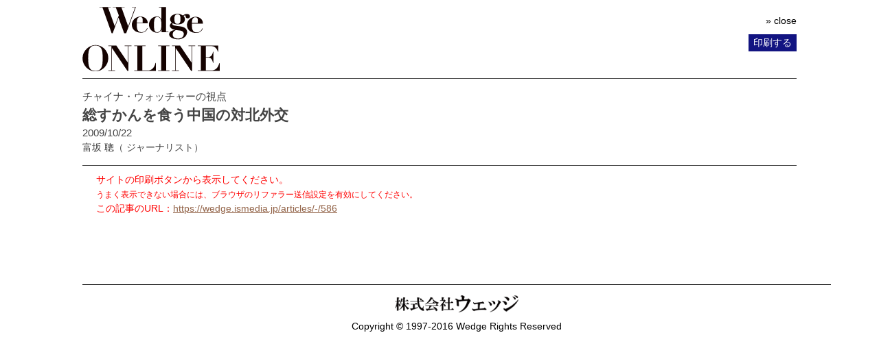

--- FILE ---
content_type: text/html; charset=utf-8
request_url: https://wedge.ismedia.jp/articles/print/586
body_size: 10978
content:

<!DOCTYPE html>
<html>
<head>
<script src="//ajax.googleapis.com/ajax/libs/jquery/1.11.1/jquery.min.js"></script>
<script src="https://wedge.ismcdn.jp/resources/wedge/js/v1/common.js"></script>
<meta charset="UTF-8">
<meta content="width=1060" name="viewport" />
<meta name="format-detection" content="telephone=no">


<script>
  dataLayer = [{
    'articleId': '586',
    'title': '総すかんを食う中国の対北外交',
    'author': '富坂 聰',
    'column': 'チャイナ・ウォッチャーの視点',
    'totalPage': '3',
    'pubDate': '2009/10/21 19:00:00',
    'elapsedDays': '5936',
    'sourceMedia': 'Online',
    'sourceIssue': '',
    'recommendArticle': '',
    'releaseDate': '',
    'customSection': 'ONLINE'
  }];
</script>


<!-- Google Tag Manager -->
<script>(function(w,d,s,l,i){w[l]=w[l]||[];w[l].push({'gtm.start':
new Date().getTime(),event:'gtm.js'});var f=d.getElementsByTagName(s)[0],
j=d.createElement(s),dl=l!='dataLayer'?'&l='+l:'';j.async=true;j.src=
'https://www.googletagmanager.com/gtm.js?id='+i+dl;f.parentNode.insertBefore(j,f);
})(window,document,'script','dataLayer','GTM-PGSMXW7');</script>
<!-- End Google Tag Manager -->

<link rel="canonical" href="https://wedge.ismedia.jp/articles/-/586">
<title>総すかんを食う中国の対北外交 　Wedge ONLINE(ウェッジ・オンライン)</title>
<meta name="description" content="温家宝の訪朝で、北朝鮮が6カ国協議に復帰する可能性が出てきた。存在感増す中国だが、対北朝鮮外交の現場と上層部では溝が広がりつつある。" />
<meta name="keywords" content=",isMedia,WEDGE,ウェッジ" />
<meta name="DC.title" content="総すかんを食う中国の対北外交" />
<meta name="DC.date" content="2009-10-22" />

<link rel="shortcut icon" href="https://wedge.ismcdn.jp/common/images/v5/favicon.ico"  type="image/vnd.microsoft.icon" />
<link rel="apple-touch-icon" href="https://wedge.ismcdn.jp/common/images/v5/apple-touch-icon.png" />
<link rel="icon" type="image/png" href="https://wedge.ismcdn.jp/common/images/v5/android-chrome-192×192.png">
<link rel="alternate" type="application/rss+xml" title="Wedge ONLINE 総合RSS" href="https://wedge.ismedia.jp/list/feed/rss" />


<meta property="fb:app_id" content="759644558596353">
<meta property="og:locale" content="ja_JP">
<meta property="og:title" content="総すかんを食う中国の対北外交">
<meta property="og:site_name" content="Wedge ONLINE(ウェッジ・オンライン)">
<meta property="og:image" content="https://wedge.ismcdn.jp/mwimgs/b/1/1024/img_b123ac5763d807ddc3f9ebc7323cae5052615.jpg">
<meta property="og:type" content="article">
<meta property="og:url" content="https://wedge.ismedia.jp/articles/print/586">
<meta property="og:description" content="温家宝の訪朝で、北朝鮮が6カ国協議に復帰する可能性が出てきた。存在感増す中国だが、対北朝鮮外交の現場と上層部では溝が広がりつつある。">
<meta name="twitter:card" content="summary_large_image">
<meta name="twitter:site" content="@WEDGE_ONLINE">
<meta name="twitter:url" content="https://wedge.ismedia.jp/articles/print/586">
<meta name="twitter:title" content="総すかんを食う中国の対北外交">
<meta name="twitter:description" content="温家宝の訪朝で、北朝鮮が6カ国協議に復帰する可能性が出てきた。存在感増す中国だが、対北朝鮮外交の現場と上層部では溝が広がりつつある。">
<meta name="twitter:image" content="https://wedge.ismcdn.jp/mwimgs/b/1/1024/img_b123ac5763d807ddc3f9ebc7323cae5052615.jpg">

<meta name="robots" content="max-image-preview:large">

<link rel="preconnect" href="https://wedge.ismcdn.jp/" crossorigin>
<link rel="preconnect" href="https://www.googletagmanager.com" crossorigin>
<link rel="preconnect" href="https://securepubads.g.doubleclick.net" crossorigin>
<link rel="preconnect" href="https://flux-cdn.com" crossorigin>
<link rel="preconnect" href="https://pagead2.googlesyndication.com" crossorigin>
<link rel="preconnect" href="https://www.google-analytics.com" crossorigin><script type="application/ld+json">
[{"@context":"http://schema.org","@type":"WebSite","name":"Wedge ONLINE","alternateName":"Wedge ONLINE(ウェッジ・オンライン)","sameAs":["https://www.facebook.com/Wedge.ONLINE","https://twitter.com/WEDGE_ONLINE"],"url":"https://wedge.ismedia.jp","potentialAction":{"@type":"SearchAction","target":"https://wedge.ismedia.jp/search?fulltext={fulltext}","query-input":"required name=fulltext"}},{"@context":"http://schema.org","@type":"BreadcrumbList","itemListElement":[{"@type":"ListItem","position":1,"item":{"@type":"WebPage","@id":"https://wedge.ismedia.jp","name":"Wedge ONLINE"}},{"@type":"ListItem","position":2,"item":{"@type":"WebPage","@id":"/subcategory/%E5%9B%BD%E9%9A%9B","name":"国際の記事一覧"}},{"@type":"ListItem","position":3,"item":{"@id":"https://wedge.ismedia.jp/articles/-/586","name":"総すかんを食う中国の対北外交"}}]},{"@context":"http://schema.org","@type":"NewsArticle","mainEntityOfPage":{"@type":"WebPage","@id":"https://wedge.ismedia.jp/articles/-/586"},"headline":"総すかんを食う中国の対北外交","image":{"@type":"ImageObject","url":"https://wedge.ismcdn.jp/mwimgs/b/1/1280wm/img_b123ac5763d807ddc3f9ebc7323cae5052615.jpg","width":"600","height":"400"},"datePublished":"2009-10-21T19:00:00+09:00","dateModified":"2012-06-18T13:55:38+09:00","author":{"@type":"Person","name":"富坂 聰","jobTitle":" ジャーナリスト"},"description":"温家宝の訪朝で、北朝鮮が6カ国協議に復帰する可能性が出てきた。存在感増す中国だが、対北朝鮮外交の現場と上層部では溝が広がりつつある。","publisher":{"@type":"Organization","name":"Wedge ONLINE","url":"https://wedge.ismedia.jp","logo":{"@type":"ImageObject","url":"https://wedge.ismcdn.jp/common/wedge/images/v1/logo/wedgeonline.png"}}}]
</script>

<link rel="stylesheet" href="https://wedge.ismcdn.jp/resources/wedge/css/v1/reset.css">
<link rel="stylesheet" href="https://wedge.ismcdn.jp/resources/wedge/css/v1/base.css?rd=202510201151">
<link rel="stylesheet" href="https://wedge.ismcdn.jp/resources/wedge/css/v1/article.css?rd=202510201151">

<link rel="stylesheet" href="https://wedge.ismcdn.jp/common/js/lib/quote-tweet/quote-tweet.css">
<link rel="stylesheet" href="https://wedge.ismcdn.jp/common/js/lib/fancybox2/jquery.fancybox.css">
<link rel="stylesheet" href="https://wedge.ismcdn.jp/common/js/lib/bxslider/jquery.bxslider.css">

<script type="text/javascript" async="async" src="//widgets.outbrain.com/outbrain.js"></script>
<script data-ad-client="ca-pub-4933503217016793" async src="https://pagead2.googlesyndication.com/pagead/js/adsbygoogle.js"></script>

<script async src="https://www.googletagservices.com/tag/js/gpt.js"></script>

<!-- FLUX head -->
<script async="async" src="https://flux-cdn.com/client/1000088/wedge_1232.min.js"></script>
<script type="text/javascript">
  window.pbjs = window.pbjs || {que: []};
</script>
<!-- /FLUX head -->

<!-- DFP head -->
<script async='async' src='https://securepubads.g.doubleclick.net/tag/js/gpt.js'></script>
<script type="text/javascript">
  window.googletag = window.googletag || {cmd: []};
</script>
<!-- /DFP head -->

<!-- Define callback function -->
<script type="text/javascript">
  window.fluxtag = {
    readyBids: {
      prebid: false,
      amazon: false,
      google: false
    },
    failSafeTimeout: 3e3, 
    isFn: function isFn(object) {
      var _t = 'Function';
      var toString = Object.prototype.toString;
      return toString.call(object) === '[object ' + _t + ']';
    },
    launchAdServer: function() {
      if (!fluxtag.readyBids.prebid || !fluxtag.readyBids.amazon) {
        return;
      }
      fluxtag.requestAdServer();
    },
    requestAdServer: function() {
      if (!fluxtag.readyBids.google) {
        fluxtag.readyBids.google = true;
        googletag.cmd.push(function () {
          if (!!(pbjs.setTargetingForGPTAsync) && fluxtag.isFn(pbjs.setTargetingForGPTAsync)) {
            pbjs.que.push(function () {
              pbjs.setTargetingForGPTAsync();
            });
          }
          googletag.pubads().refresh();
        });
      }
    }
  };
</script>
<!-- /Define callback function -->

<!-- DFP callback function -->
<script type="text/javascript">
  setTimeout(function() {
    fluxtag.requestAdServer();
  }, fluxtag.failSafeTimeout);
</script>
<!-- /DFP callback function -->

<!-- APS head -->
<script type='text/javascript'>
  ! function (a9, a, p, s, t, A, g) {
    if (a[a9]) return;

    function q(c, r) {
      a[a9]._Q.push([c, r])
    }
    a[a9] = {
      init: function () {
        q("i", arguments)
      },
      fetchBids: function () {
        q("f", arguments)
      },
      setDisplayBids: function () {},
      targetingKeys: function () {
        return []
      },
      _Q: []
    };
    A = p.createElement(s);
    A.async = !0;
    A.src = t;
    g = p.getElementsByTagName(s)[0];
    g.parentNode.insertBefore(A, g)
  }("apstag", window, document, "script", "//c.amazon-adsystem.com/aax2/apstag.js");
  apstag.init({
    pubID: '6beb484a-4d36-4d32-a872-ddec14e5f2f0', 
    adServer: 'googletag',
    bidTimeout: 1e3,
        schain: {
        complete: 1,
        ver: '1.0',
            nodes: [
                {
                  asi: 'datatailor.co.jp',
                  sid: '11',
                  hp: '1',
                }
            ]} 
  });
  apstag.fetchBids({
    slots: [{
      slotID: 'div-gpt-ad-pc_header_1stbanner',
      slotName: '/3813577967/wedge_pc_header_1stbanner_all_4c1001',
      sizes: [[640, 90]]
   },
   {
      slotID: 'div-gpt-ad-pc_column_1strec',
      slotName: '/3813577967/wedge_pc_column_1strec_all_4c1011',
      sizes: [[300, 250]]
   },
   {
      slotID: 'div-gpt-ad-pc_column_2ndrec',
      slotName: '/3813577967/wedge_pc_column_2ndrec_all_4c1012',
      sizes: [[300, 600], [300, 250]]
   },
   {
      slotID: 'div-gpt-ad-pc_column_3rdrec',
      slotName: '/3813577967/wedge_pc_column_3rdrec_all_4c1013',
      sizes: [[300, 600], [300, 250]]
   },
   {
      slotID: 'div-gpt-ad-pc_column_4threc',
      slotName: '/3813577967/wedge_pc_column_4threc_all_4c1014',
      sizes: [[300, 600], [300, 250]]
   },
   {
      slotID: 'div-gpt-ad-pc_middle_1stbanner',
      slotName: '/3813577967/wedge_pc_middle_1stbanner_all_4c1002',
      sizes: [[640, 90]]
   },
   {
      slotID: 'div-gpt-ad-pc_middleleft_1strec',
      slotName: '/3813577967/wedge_pc_middleleft_1strec_all_4c1003',
      sizes: [[336, 280], [300, 250]]
   },
   {
      slotID: 'div-gpt-ad-pc_middleright_1strec',
      slotName: '/3813577967/wedge_pc_middleright_1strec_all_4c1004',
      sizes: [[336, 280], [300, 250]]
   },
   {
      slotID: 'div-gpt-ad-pc_footer_overlay',
      slotName: '/3813577967/wedge_pc_footer_overlay_all_4c1092',
      sizes: [[728, 90]]
   }]
   }, function (bids) {
    googletag.cmd.push(function () {
      apstag.setDisplayBids();
      fluxtag.readyBids.amazon = true;
      fluxtag.launchAdServer();
    });
  });
</script>
<!-- /APS head -->

<!-- DFP Ad Unit -->
<script type="text/javascript">
  googletag.cmd.push(function () {
    googletag.defineSlot('/3813577967/wedge_pc_header_1stbanner_all_4c1001', [[640, 90], [1, 1]], 'div-gpt-ad-pc_header_1stbanner').addService(googletag.pubads());
    googletag.defineSlot('/3813577967/wedge_pc_column_1strec_all_4c1011', [[300, 250], [1, 1]], 'div-gpt-ad-pc_column_1strec').addService(googletag.pubads());
    googletag.defineSlot('/3813577967/wedge_pc_column_2ndrec_all_4c1012', [[300, 600], [300, 250], [1, 1]], 'div-gpt-ad-pc_column_2ndrec').addService(googletag.pubads());
    googletag.defineSlot('/3813577967/wedge_pc_column_3rdrec_all_4c1013', [[300, 600], [300, 250], [1, 1]], 'div-gpt-ad-pc_column_3rdrec').addService(googletag.pubads());
    googletag.defineSlot('/3813577967/wedge_pc_column_4threc_all_4c1014', [[300, 600], [300, 250], [1, 1]], 'div-gpt-ad-pc_column_4threc').addService(googletag.pubads());
    googletag.defineSlot('/3813577967/wedge_pc_middle_1stbanner_all_4c1002', [[640, 90], [1, 1]], 'div-gpt-ad-pc_middle_1stbanner').addService(googletag.pubads());
    googletag.defineSlot('/3813577967/wedge_pc_middleleft_1strec_all_4c1003', [[336, 280], [300, 250], [1, 1]], 'div-gpt-ad-pc_middleleft_1strec').addService(googletag.pubads());
    googletag.defineSlot('/3813577967/wedge_pc_middleright_1strec_all_4c1004', [[336, 280], [300, 250], [1, 1]], 'div-gpt-ad-pc_middleright_1strec').addService(googletag.pubads());
    googletag.defineSlot('/3813577967/wedge_pc_footer_overlay_all_4c1092', [[728, 90], [1, 1]], 'div-gpt-ad-pc_footer_overlay').addService(googletag.pubads());
    googletag.defineSlot('/3813577967/wedge_pc_middle_1stinfeed_all_4c1051', ['fluid', [1, 1]], 'div-gpt-ad-pc_middle_1stinfeed').addService(googletag.pubads());
    googletag.defineSlot('/3813577967/wedge_pc_middle_2ndinfeed_all_4c1052', [[1, 1], 'fluid'], 'div-gpt-ad-pc_middle_2ndinfeed').addService(googletag.pubads());
    googletag.defineSlot('/3813577967/wedge_pc_middle_3rdinfeed_all_4c1053', [[1, 1], 'fluid'], 'div-gpt-ad-pc_middle_3rdinfeed').addService(googletag.pubads());
    googletag.pubads().setTargeting("env","live");
    googletag.pubads().collapseEmptyDivs();
    googletag.pubads().disableInitialLoad();
    googletag.pubads().enableSingleRequest();
    googletag.enableServices();
    if (!!(window.pbFlux) && !!(window.pbFlux.prebidBidder) && fluxtag.isFn(window.pbFlux.prebidBidder)) {
      pbjs.que.push(function () {
        window.pbFlux.prebidBidder();
      });
    } else {
      fluxtag.readyBids.prebid = true;
      fluxtag.launchAdServer();
    }
  });
</script>
<!-- /DFP Ad Unit -->

<!-- popIn head -->
<script type="text/javascript">
    (function() {
        var pa = document.createElement('script'); pa.type = 'text/javascript'; pa.charset = "utf-8"; pa.async = true;
        pa.src = window.location.protocol + "//api.popin.cc/searchbox/wedge_ismedia.js";
        var s = document.getElementsByTagName('script')[0]; s.parentNode.insertBefore(pa, s);
    })(); 
</script>
<!-- /popIn head -->

<!-- yahoo head -->
<script async src="https://yads.c.yimg.jp/js/yads-async.js"></script>
<!-- /yahoo head -->

<!-- MicroAd head -->
<script type="text/javascript">
    var microadCompass = microadCompass || {};
    microadCompass.queue = microadCompass.queue || [];
    </script>
<script type="text/javascript" charset="UTF-8" src="//j.microad.net/js/compass.js" onload="new microadCompass.AdInitializer().initialize();" async></script>
<!-- /MicroAd head -->

<script async src="https://securepubads.g.doubleclick.net/tag/js/gpt.js"></script>
<script>
  window.googletag = window.googletag || {cmd: []};
  googletag.cmd.push(function() {
       googletag.defineSlot('/3813577967/wedge_pc_inread', [[1, 1], 'fluid'], 'div-gpt-ad-1571807889987-0').addService(googletag.pubads());
       googletag.defineSlot('/3813577967/wedge_pc_article_text', ['fluid', [1, 1]], 'div-gpt-ad-1571807935456-0').addService(googletag.pubads());
       googletag.defineSlot('/3813577967/wedge_pc_article_infeed_1', [[1, 1], 'fluid'], 'div-gpt-ad-1572262153884-0').addService(googletag.pubads());
        googletag.defineSlot('/3813577967/wedge_pc_billboard', [[1, 1], [728, 90], [970, 90], [970, 250]], 'div-gpt-ad-1571194127074-0').setTargeting('position', ['pc-billboard']).addService(googletag.pubads());
        googletag.defineSlot('/3813577967/wedge_pc_1st_rect', ['fluid', [300, 600], [1, 1], [300, 250]], 'div-gpt-ad-1571216830948-0').setTargeting('position', ['pc-rect']).addService(googletag.pubads());
        googletag.defineSlot('/3813577967/wedge_pc_2nd_rect', [[300, 600], [1, 1], 'fluid', [300, 250]], 'div-gpt-ad-1571281383015-0').setTargeting('position', ['pc-rect']).addService(googletag.pubads());
        googletag.defineSlot('/3813577967/wedge_pc_3rd_rect', [[1, 1], [300, 250], 'fluid', [300, 600]], 'div-gpt-ad-1571281512247-0').setTargeting('position', ['pc-rect']).addService(googletag.pubads());
        googletag.defineSlot('/3813577967/wedge_pc_main_rect_left', ['fluid', [300, 250], [1, 1]], 'div-gpt-ad-1571281638483-0').setTargeting('position', ['pc-rect']).addService(googletag.pubads());
        googletag.defineSlot('/3813577967/wedge_pc_main_rect_right', [[300, 250], [1, 1], 'fluid'], 'div-gpt-ad-1571281702850-0').setTargeting('position', ['pc-rect']).addService(googletag.pubads());
    googletag.pubads().setTargeting("adparam","prod");
      googletag.pubads().setTargeting("articleId","586");
      googletag.pubads().setTargeting("category", ["国際"]);
    googletag.pubads().setTargeting("display", ["article"]);
    googletag.pubads().setTargeting('ism_seg_wedge',(function(){try{return document.cookie.match(new RegExp("ismtdsegs=(.*?)(?:;|$)"))[1].split(',').filter(function(o){return o!=='';});}catch(err){return [];}})());
    googletag.pubads().enableSingleRequest();
    googletag.pubads().collapseEmptyDivs();
    googletag.enableServices();
    
  });
</script>



</head>
<body class="print-page">
  <header>

     <img src="https://wedge.ismcdn.jp/common/wedge/images/v1/logo/online_logo_w.svg" width="200" height="93.75" alt="logo" style="width:200px;margin:10px 0;">
 
   <ul class="header-btn">
     <li class="close-btn"><a href="javascript:void(0)" onclick="window.close();return false;" target="_self">&raquo; close</a></li>
     <li class="print-btn">印刷する</li>
   </ul>
  </header>
  <main>
    <div class="print-header">
     <p>チャイナ・ウォッチャーの視点</p>
     <p>総すかんを食う中国の対北外交</p>
     <p></p>
     
     <p>2009/10/22</p>
     <div>
     富坂 聰<span>（ ジャーナリスト）</span>
     </div>

    </div>

    <div class="article-body">
        <script type="text/javascript">
        var ref = document.referrer;
        document.open();
        if (ref.match(/\/\/(.*)wedge\.ismedia\.jp/)) {
          document.writeln(' <article>');
          document.writeln('<p><span class="frame">◆本連載について<br>');
          document.writeln('めまぐるしい変貌を遂げる中国。日々さまざまなニュースが飛び込んできますが、そのニュースをどう捉え、どう見ておくべきかを、新進気鋭のジャーナリスト や研究者がリアルタイムで提示します。政治・経済・軍事・社会問題・文化などあらゆる視点から、リレー形式で展開する中国時評です。<br>');
          document.writeln('◆執筆者<br>');
          document.writeln('富坂聰氏、石平氏、有本香氏（以上3名はジャーナリスト）<br>');
          document.writeln('城山英巳氏（時事通信社外信部記者）、平野聡氏（東京大学准教授）<br>');
          document.writeln('◆更新日　：　毎週木曜</span></p>');
          document.writeln('<p>　2009年10月4日、中国の<a target="_blank" href="http://ja.wikipedia.org/wiki/%E6%B8%A9%E5%AE%B6%E5%AE%9D">温家宝</a>総理が北朝鮮を訪問、<a target="_blank" href="http://ja.wikipedia.org/wiki/%E9%87%91%E6%AD%A3%E6%97%A5">金正日</a>国防委員長と会談し、北朝鮮が<a target="_blank" href="http://ja.wikipedia.org/wiki/%E5%85%AD%E8%80%85%E4%BC%9A%E5%90%88">6カ国協議</a>への復帰に前向きだとの成果を持ち帰ってきた。それに続く10月10日、北京の人民大会堂で行われた日中韓の首脳会談（<a target="_blank" href="http://ja.wikipedia.org/wiki/%E9%B3%A9%E5%B1%B1%E7%94%B1%E7%B4%80%E5%A4%AB">鳩山由紀夫</a>首相、<a target="_blank" href="http://ja.wikipedia.org/wiki/%E6%9D%8E%E6%98%8E%E5%8D%9A">李明博</a>大統領）では、北朝鮮の意向を中国の温総理が説明。これが「中朝の信頼関係の象徴」とする報道が世界を駆け巡った。もちろん日本でも、中国が再び「北朝鮮への影響力の強い国」としての地位を取り戻したかのような報道が目立って増えた。</p>');
          document.writeln('<p>　だが中国で取材をしても、中国の対北朝鮮外交に大きな変化があったとの事実には一向に突き当らないのだ。北朝鮮外交に携わる中国の外交関係者にこの件で水を向けても、「今回の温総理の訪朝での成果？　それは中国の総理を北朝鮮の総書記がわざわざ空港まで出迎えたということくらいでしょう」と素っ気ない。それ以外のことについては、「援助などは、北朝鮮との友好年と定めた今年の既定路線に従って淡々とやったというだけのこと。特別な意味はない」と語るのだ。</p>');
          document.writeln('<p>　中朝の「急接近」との表現に苦笑いを浮かべる外交関係者はまだ控えめだ。多くは「関係が良くなる要素なんてどこにもない」と極めて冷淡な反応を示す。</p>');
          document.writeln('<p>　「第一、基本的な構造は何も変わっていないでしょう。北朝鮮の核問題での交渉の主導権はどちらにありますか？　中国ですか、それとも北朝鮮ですか？　例えばいまみんなでお土産を用意して再び北朝鮮を6カ国協議に戻すことができたとして、北朝鮮の要求通りにならなければまた同じことの繰り返しになるだけのこと。それが成果なんですか？　そういう気持ちがあるから、外交の現場には徒労感が満ちていますよ。事実、温首相に先立ち北朝鮮入りした武大偉外務次官は、『北朝鮮には行きたくない。こんな状態で行っても韓国のマスコミに面白おかしく書かれるだけなら意味はない』と漏らしたというくらいですから」（中国の外交関係者）</p>');
          document.writeln('<p>　<a target="_blank" href="http://ja.wikipedia.org/wiki/%E4%B8%AD%E8%8F%AF%E4%BA%BA%E6%B0%91%E5%85%B1%E5%92%8C%E5%9B%BD%E5%A4%96%E4%BA%A4%E9%83%A8">中国外交部</a>のＯＢも同じように語る。</p>');
          document.writeln('<p>　「そもそも中国は二国間協議など米朝の話し合いには反対してきました。それを妥協して現状追認してきたのが中国の対北朝鮮外交です。こうした悪い中朝関係が、以前と何も変わっていないからこそ、今回、温総理が帰国して間もないというのに北朝鮮は短距離ミサイルを発射するのだし、中国の方もそうした北朝鮮の態度にも何も感じなくなっているのです」</p>');
          document.writeln('<h4>6カ国協議を巡る外交の現場と上層部の埋まらぬ溝</h4>');
          document.writeln('<p>　考えてみれば温家宝の訪朝が成果というのであれば、それは北朝鮮の意向を運んだメッセンジャーとしての役割でしかない。しかも6カ国協議への復帰の意思を示す言葉の一方では、「二国間、または多国間での問題解決」にも言及しているのだからなおさらだ。</p>');
          document.writeln('<p>　昨夏、私は「週刊文春」誌上でアメリカにも中国にも大きな力を行使してまで北朝鮮の核保有を止める意思はなく、いずれ6カ国協議が形骸化し米朝の二国間交渉か別の枠組みの多国間協議に移行すると書いた。そしてそれが日本の拉致外交の完全敗北につながると警告した。そのとき私の念頭にあった多国間協議は、北朝鮮を核保有国と見なした「核軍縮」の枠組みによる4カ国協議のことだった。その場合、参加国は核保有国の米中露と北朝鮮である。だが、いまのトレンドとしてはむしろ朝鮮戦争の終結という枠組みでの4カ国協議で参加国は米中韓と北朝鮮に移行しつつある。</p>');
          document.writeln('<p>　見て分かる通り、いずれどの枠組みになっても中国がはずされることはない。私はこのことが、中国が比較的静かにこの問題を見ていることの理由だと思っていた。</p>');
          document.writeln('<p>　だが、中国を取材してみるとそれだけではない別の問題が浮かび上がってくるのだ。</p>');
          document.writeln('<p>　前出の中国の外交関係者が語る。</p>');
          document.writeln('<p>　「まず、中国の対北朝鮮外交にコンセンサスがないということです。なかでも深刻なのは6カ国協議をめぐる外交の現場と上層部との溝です。現場がすでに6カ国協議を無意味だと考えているのに対し、上層部がなぜか強く6カ国協議にこだわっているのです。しかも目的は会議に戻すだけ。戻してどうするのかという戦略もないのが実情です。</p>');
          document.writeln('<p>　とくに<a target="_blank" href="http://ja.wikipedia.org/wiki/%E6%88%B4%E7%A7%89%E5%9B%BD">戴秉国</a>国務委員が熱心でそれを<a target="_blank" href="http://ja.wikipedia.org/wiki/%E6%9D%8E%E5%85%8B%E5%BC%B7">李克強</a>副総理が支持しているという構図です。この目的は中国外交のメンツを保つことだけです。6カ国協議は07年、外交部が国務院に提出した年度終結の報告で偉大なる新時期の中国外交成果の3つのうちの筆頭としてあげた外交実績なので、引くに引けないのでしょう。だから、下は白けていますよ」</p>');
          document.writeln('<p>　中国の対北朝鮮外交に苛立っているのは外交部の現場だけではない。</p>');
          document.writeln('<p>　「この対北朝鮮外交では、珍しく軍と外交部の意見が一致しているのです。軍は、表向きは〝血の団結〟を忘れるなと言いながら、実際には援助を続けることに反対しています。実際、かつての長老たちとは違い、いまの若手の軍人、とくに軍内で中心的な役割を果たし始めた副参謀長クラスの軍幹部は、ほとんど北朝鮮に対して何の思い入れも持っていません」（軍関係者）</p>');
          document.writeln('<p>　さらに大きな問題は民間に根強く存在する北朝鮮アレルギーである。</p>');
          document.writeln('<p>　党機関紙の記者が語る。</p>');
          document.writeln('<p>　「毎度のことですが、中国と北朝鮮との間に何かの接触があると、その後に必ずネットには、北朝鮮を強烈に非難する書き込みがあふれるのです。このことは上層部ももちろん気づいて十分気にもしているのです。いまの政権は、平気で民意と敵対できるほど強くはないですから影響も大きい」</p>');
          document.writeln('<h4>中国が北朝鮮への友好政策に固執する本当の理由</h4>');
          document.writeln('<p>　いまや対北朝鮮外交は、外交の現場や軍、さらには民意にまでそっぽを向かれている。それなのになぜ中国は友好政策に固執するのか。</p>');
          document.writeln('<p>　<a target="_blank" href="http://ja.wikipedia.org/wiki/%E4%B8%AD%E8%8F%AF%E4%BA%BA%E6%B0%91%E5%85%B1%E5%92%8C%E5%9B%BD%E5%9B%BD%E5%8B%99%E9%99%A2">国務院</a>の関係者はこう解説する。</p>');
          document.writeln('<p>　「それは歴史的な経緯も関係しています。そもそも朝鮮戦争に参加することは毛沢東の鶴の一声で決まったことですが、当時の上層部はほとんどが慎重論だったのです。その毛沢東の決断が後に成功譚になって語り継がれていったことで、次第に北朝鮮に対する友好政策は、中国共産党の根幹にかかわる問題へと変わっていったのです。だからこそいまの指導者がそれからはずれた決断をしようにも、余程の理由がなければ軽々に変えられなくなってしまったのです」</p>');
          document.writeln('<p>　不思議なことは、これほど不満の多い外交政策であっても、そこに何の危機感も焦りも伴っていないことだ。このことを問うと前出の外交関係者は、「北朝鮮は放っておいてもいずれ中国にすり寄ってこざるを得ない」と自信たっぷりにこう語ったのだ。</p>');
          document.writeln('<p>　「金正日という強いリーダーがいるうちは違うでしょうが、それを失った後の北朝鮮は、外交力も政治力も急速に弱っていくと考えられます。そのときにはどうであれ中国を頼らざるを得なくなるでしょう。ならばいま慌てて何かをする必要もない。つまり中国はいま、外交よりも内政に力を投入し、自国の力を蓄えることに専念すればよいのです。現政権の政策ともピタリと一致します」</p>');
          document.writeln('<p>　この中国の余裕は、何としても自分の存命中に南北統一の道筋をつけようとする金正日の焦りと裏表の関係なのかもしれない。</p>');
          document.writeln('<p style="text-align: right;">※次回の更新は、10月29日（木）を予定しております。</p>');
          document.writeln('<p><a href="http://www.ismedia.jp/category/info/regist"><span class="frame"><strong><span style="color: rgb(0, 0, 255);">■</span></strong><strong><span style="color: rgb(0, 0, 255);">「WEDGE Infinity」のメルマガを受け取る（＝isMedia会員登録）</span></strong><br>');
          document.writeln('週に一度、「最新記事」や「編集部のおすすめ記事」等、旬な情報をお届けいたします。</span></a></p>');
          document.writeln(' </article>');
        } else {
          //var l = location.href.replace(/articles\/(.*)\//,'articles/-/');
          var msg = '<div style="color:red;">サイトの印刷ボタンから表示してください。<br \/>';
          msg += '<span style="font-size:12px;">うまく表示できない場合には、ブラウザのリファラー送信設定を有効にしてください。<\/span><br \/>';
          msg += 'この記事のURL：<a href="https://wedge.ismedia.jp/articles/-/586">https://wedge.ismedia.jp/articles/-/586<\/a><\/div>';
          document.writeln(msg);
        }
        document.close();
        </script><noscript><div style="color:red;">JavaScriptを有効にしてください。</div></noscript>
    </div>
    <footer>
      <img src="https://wedge.ismcdn.jp/common/wedge/images/v1/common/print-logo.png" width="180" height="25.42" alt="株式会社ウェッジ">
      <p>Copyright &copy; 1997-2016 Wedge Rights Reserved</p>
    </footer>
  </main>
  
<div class="measurement" style="display:none;">
<script type="text/javascript" src="/oo/im/l.js"></script>
<script type="text/javascript">
//<![CDATA[
var miu = new MiU();
miu.locationInfo['media'] = 'wedge.ismedia.jp';
miu.locationInfo['skin'] = 'leafs/print';
miu.locationInfo['id'] = '586';
miu.go();
//]]>
</script><noscript><div><img style="display:none;" src="/oo/im/n.gif" alt="" width="1" height="1" /></div></noscript>
</div>

<!-- User Insight PCDF Code Start : wedge.ismedia.jp -->
<script type="text/javascript">
<!--
var _uic = _uic ||{}; var _uih = _uih ||{};_uih['id'] = 50246;
_uih['lg_id'] = '';
_uih['fb_id'] = '';
_uih['tw_id'] = '';
_uih['uigr_1'] = ''; _uih['uigr_2'] = ''; _uih['uigr_3'] = ''; _uih['uigr_4'] = ''; _uih['uigr_5'] = '';
_uih['uigr_6'] = ''; _uih['uigr_7'] = ''; _uih['uigr_8'] = ''; _uih['uigr_9'] = ''; _uih['uigr_10'] = '';
/* DO NOT ALTER BELOW THIS LINE */
/* WITH FIRST PARTY COOKIE */
(function() {
var bi = document.createElement('scri'+'pt');bi.type = 'text/javascript'; bi.async = true;
bi.src = ('https:' == document.location.protocol ? 'https://bs' : 'http://c') + '.nakanohito.jp/b3/bi.js';
var s = document.getElementsByTagName('scri'+'pt')[0];s.parentNode.insertBefore(bi, s);
})();
//-->
</script>
<!-- User Insight PCDF Code End : wedge.ismedia.jp -->

<script type="text/javascript">
/* <![CDATA[ */
var google_conversion_id = 981448839;
var google_custom_params = window.google_tag_params;
var google_remarketing_only = true;
/* ]]> */
</script>
<script type="text/javascript" src="//www.googleadservices.com/pagead/conversion.js">
</script>
<noscript>
<div style="display:inline;">
<img height="1" width="1" style="border-style:none;" alt="" src="//googleads.g.doubleclick.net/pagead/viewthroughconversion/981448839/?value=0&amp;guid=ON&amp;script=0"/>
</div>
</noscript>
<script type="text/javascript" src="/oo/cl.js?rd=20190111"></script>
<script type="text/javascript">
 ISMLIB.fire({
  'ism_article_id':'586',
  'ism_category':'チャイナ・ウォッチャーの視点',
  'ism_subcategories':['中国','国際','国際'],
  'ism_keywords':[],
  'ism_authors':['富坂 聰'],
  'ism_title':'総すかんを食う中国の対北外交',
  'ism_page':1,
  'ism_totalpage':3,
  'ism_lastpage':'no',
  'ism_model':'',
  'ism_modelid':'',
  'ism_themeportal':'',
  'ism_media':'wedge.ismedia.jp'
 });
</script>

<script type="text/javascript" class="microad_blade_track">
<!--
var microad_blade_jp = microad_blade_jp || { 'params' : new Array(), 'complete_map' : new Object() };
(function() {
var param = {'co_account_id' : '12985', 'group_id' : '', 'country_id' : '1', 'ver' : '2.1.0'};
microad_blade_jp.params.push(param);

var src = (location.protocol == 'https:')
? 'https://d-track.send.microad.jp/js/blade_track_jp.js' : 'http://d-cache.microad.jp/js/blade_track_jp.js';

var bs = document.createElement('script');
bs.type = 'text/javascript'; bs.async = true;
bs.charset = 'utf-8'; bs.src = src;

var s = document.getElementsByTagName('script')[0];
s.parentNode.insertBefore(bs, s);
})();
-->
</script>



</body>
</html>

--- FILE ---
content_type: text/html; charset=utf-8
request_url: https://www.google.com/recaptcha/api2/aframe
body_size: 183
content:
<!DOCTYPE HTML><html><head><meta http-equiv="content-type" content="text/html; charset=UTF-8"></head><body><script nonce="0rVwEptIPnBL5l9NykNITg">/** Anti-fraud and anti-abuse applications only. See google.com/recaptcha */ try{var clients={'sodar':'https://pagead2.googlesyndication.com/pagead/sodar?'};window.addEventListener("message",function(a){try{if(a.source===window.parent){var b=JSON.parse(a.data);var c=clients[b['id']];if(c){var d=document.createElement('img');d.src=c+b['params']+'&rc='+(localStorage.getItem("rc::a")?sessionStorage.getItem("rc::b"):"");window.document.body.appendChild(d);sessionStorage.setItem("rc::e",parseInt(sessionStorage.getItem("rc::e")||0)+1);localStorage.setItem("rc::h",'1769068896736');}}}catch(b){}});window.parent.postMessage("_grecaptcha_ready", "*");}catch(b){}</script></body></html>

--- FILE ---
content_type: text/javascript
request_url: https://wedge.ismedia.jp/oo/uu/cl.cgi?rd=1769068891
body_size: -70
content:
ISMLIB.cookie='0994.648572554';
if (ISMLIB.rCookie('ismub')=='' ) ISMLIB.wCookie(ISMLIB.cookie);


--- FILE ---
content_type: application/javascript; charset=utf-8
request_url: https://fundingchoicesmessages.google.com/f/AGSKWxVtdePB4YLPP5VRCn-IiVVPYf6zRU6Q-BLi5a2u2mE82-Dnwl8a8eS-6nR9oCoQXydm5_Fb1SEjYIBsLgF5CRfDWngsi1CqiLO4bD7FE2ETzeWNJfNy7RaBsDJ5eA66k2ZS_bEoph2UDr7jl-17yCQhLLOaQLs6iFM7wFLGQwKY3LmlOGgTtpqw0Zyq/__ads_reporting.-pop-under/_adpage=/adspending01./adxv.
body_size: -1288
content:
window['13212142-5b71-444e-9a7a-40aff189086f'] = true;